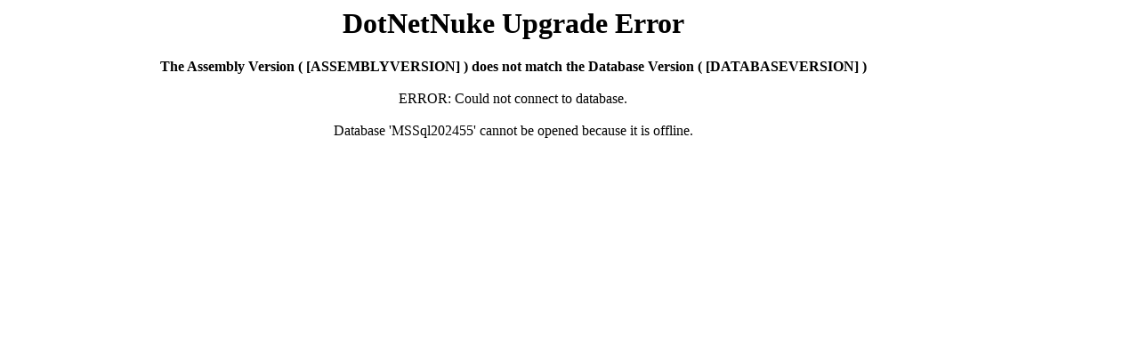

--- FILE ---
content_type: text/html; charset=utf-8
request_url: http://nuke.allergiasalerno3.it/
body_size: 537
content:
<!DOCTYPE HTML PUBLIC "-//W3C//DTD HTML 4.0 Transitional//EN">
<html>
<head>
  <title>DotNetNuke Upgrade Error</title>
</head>
<body>
  <div style="text-align: center; height: 100%; width: 90%;">
    <h1>DotNetNuke Upgrade Error</h1>
    <strong>The Assembly Version ( [ASSEMBLYVERSION] ) does not match the Database Version ( [DATABASEVERSION] )</strong>
    <br/><br/>
    ERROR: Could not connect to database.<br><br>Database 'MSSql202455' cannot be opened because it is offline.
    <br/><br/> 
  </div>
</body>
</html>